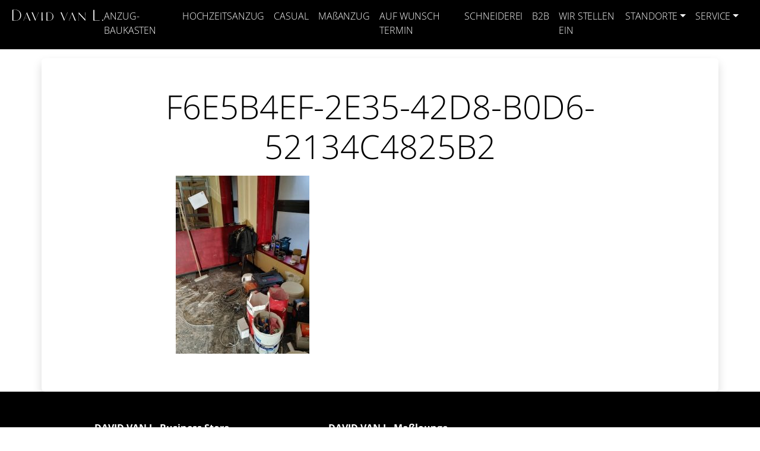

--- FILE ---
content_type: text/html; charset=UTF-8
request_url: https://davidvanl.de/2021/01/12/update-masslounge-12-01-2021/f6e5b4ef-2e35-42d8-b0d6-52134c4825b2/
body_size: 13985
content:
<!doctype html>
<html lang="de">

<head>

	<meta charset="UTF-8">
	<meta name="viewport" content="width=device-width, initial-scale=1">

	<!-- wp_head -->
	<meta name='robots' content='index, follow, max-image-preview:large, max-snippet:-1, max-video-preview:-1' />

	<!-- This site is optimized with the Yoast SEO plugin v26.7 - https://yoast.com/wordpress/plugins/seo/ -->
	<title>F6E5B4EF-2E35-42D8-B0D6-52134C4825B2 - DAVID VAN L. DER SITZT. ®</title>
	<link rel="canonical" href="https://davidvanl.de/2021/01/12/update-masslounge-12-01-2021/f6e5b4ef-2e35-42d8-b0d6-52134c4825b2/" />
	<meta property="og:locale" content="de_DE" />
	<meta property="og:type" content="article" />
	<meta property="og:title" content="F6E5B4EF-2E35-42D8-B0D6-52134C4825B2 - DAVID VAN L. DER SITZT. ®" />
	<meta property="og:description" content="...Weiterlesen..." />
	<meta property="og:url" content="https://davidvanl.de/2021/01/12/update-masslounge-12-01-2021/f6e5b4ef-2e35-42d8-b0d6-52134c4825b2/" />
	<meta property="og:site_name" content="DAVID VAN L. DER SITZT. ®" />
	<meta property="article:publisher" content="https://de-de.facebook.com/davidvanl.store/" />
	<meta property="og:image" content="https://davidvanl.de/2021/01/12/update-masslounge-12-01-2021/f6e5b4ef-2e35-42d8-b0d6-52134c4825b2" />
	<meta property="og:image:width" content="480" />
	<meta property="og:image:height" content="640" />
	<meta property="og:image:type" content="image/jpeg" />
	<meta name="twitter:card" content="summary_large_image" />
	<script type="application/ld+json" class="yoast-schema-graph">{"@context":"https://schema.org","@graph":[{"@type":"WebPage","@id":"https://davidvanl.de/2021/01/12/update-masslounge-12-01-2021/f6e5b4ef-2e35-42d8-b0d6-52134c4825b2/","url":"https://davidvanl.de/2021/01/12/update-masslounge-12-01-2021/f6e5b4ef-2e35-42d8-b0d6-52134c4825b2/","name":"F6E5B4EF-2E35-42D8-B0D6-52134C4825B2 - DAVID VAN L. DER SITZT. ®","isPartOf":{"@id":"https://davidvanl.de/#website"},"primaryImageOfPage":{"@id":"https://davidvanl.de/2021/01/12/update-masslounge-12-01-2021/f6e5b4ef-2e35-42d8-b0d6-52134c4825b2/#primaryimage"},"image":{"@id":"https://davidvanl.de/2021/01/12/update-masslounge-12-01-2021/f6e5b4ef-2e35-42d8-b0d6-52134c4825b2/#primaryimage"},"thumbnailUrl":"https://davidvanl.de/wp-content/uploads/2021/01/F6E5B4EF-2E35-42D8-B0D6-52134C4825B2-rotated.jpeg","datePublished":"2021-01-12T11:52:51+00:00","breadcrumb":{"@id":"https://davidvanl.de/2021/01/12/update-masslounge-12-01-2021/f6e5b4ef-2e35-42d8-b0d6-52134c4825b2/#breadcrumb"},"inLanguage":"de","potentialAction":[{"@type":"ReadAction","target":["https://davidvanl.de/2021/01/12/update-masslounge-12-01-2021/f6e5b4ef-2e35-42d8-b0d6-52134c4825b2/"]}]},{"@type":"ImageObject","inLanguage":"de","@id":"https://davidvanl.de/2021/01/12/update-masslounge-12-01-2021/f6e5b4ef-2e35-42d8-b0d6-52134c4825b2/#primaryimage","url":"https://davidvanl.de/wp-content/uploads/2021/01/F6E5B4EF-2E35-42D8-B0D6-52134C4825B2-rotated.jpeg","contentUrl":"https://davidvanl.de/wp-content/uploads/2021/01/F6E5B4EF-2E35-42D8-B0D6-52134C4825B2-rotated.jpeg","width":480,"height":640},{"@type":"BreadcrumbList","@id":"https://davidvanl.de/2021/01/12/update-masslounge-12-01-2021/f6e5b4ef-2e35-42d8-b0d6-52134c4825b2/#breadcrumb","itemListElement":[{"@type":"ListItem","position":1,"name":"Home","item":"https://davidvanl.de/"},{"@type":"ListItem","position":2,"name":"Update Maßlounge 12.01.2021","item":"https://davidvanl.de/2021/01/12/update-masslounge-12-01-2021/"},{"@type":"ListItem","position":3,"name":"F6E5B4EF-2E35-42D8-B0D6-52134C4825B2"}]},{"@type":"WebSite","@id":"https://davidvanl.de/#website","url":"https://davidvanl.de/","name":"DAVID VAN L. Das sitzt!","description":"","publisher":{"@id":"https://davidvanl.de/#organization"},"potentialAction":[{"@type":"SearchAction","target":{"@type":"EntryPoint","urlTemplate":"https://davidvanl.de/?s={search_term_string}"},"query-input":{"@type":"PropertyValueSpecification","valueRequired":true,"valueName":"search_term_string"}}],"inLanguage":"de"},{"@type":"Organization","@id":"https://davidvanl.de/#organization","name":"DAVID VAN L. GmbH","url":"https://davidvanl.de/","logo":{"@type":"ImageObject","inLanguage":"de","@id":"https://davidvanl.de/#/schema/logo/image/","url":"https://davidvanl.de/wp-content/uploads/2020/10/DavidvanL.png","contentUrl":"https://davidvanl.de/wp-content/uploads/2020/10/DavidvanL.png","width":945,"height":706,"caption":"DAVID VAN L. GmbH"},"image":{"@id":"https://davidvanl.de/#/schema/logo/image/"},"sameAs":["https://de-de.facebook.com/davidvanl.store/","http://youtube.com/c/DavidvanLGmbHLeipzig"]}]}</script>
	<!-- / Yoast SEO plugin. -->


<style id='wp-img-auto-sizes-contain-inline-css'>
img:is([sizes=auto i],[sizes^="auto," i]){contain-intrinsic-size:3000px 1500px}
/*# sourceURL=wp-img-auto-sizes-contain-inline-css */
</style>
<style id='cf-frontend-style-inline-css'>
@font-face {
	font-family: 'Open Sans';
	font-style: normal;
	font-weight: 400;
	src: url('https://davidvanl.de/wp-content/uploads/2025/11/OpenSans-VariableFont_wdthwght.ttf') format('truetype');
}
@font-face {
	font-family: 'Open Sans';
	font-style: normal;
	font-weight: 400;
	src: url('https://davidvanl.de/wp-content/uploads/2025/11/OpenSans-Italic-VariableFont_wdthwght.ttf') format('truetype');
}
/*# sourceURL=cf-frontend-style-inline-css */
</style>
<style id='wp-block-library-inline-css'>
:root{--wp-block-synced-color:#7a00df;--wp-block-synced-color--rgb:122,0,223;--wp-bound-block-color:var(--wp-block-synced-color);--wp-editor-canvas-background:#ddd;--wp-admin-theme-color:#007cba;--wp-admin-theme-color--rgb:0,124,186;--wp-admin-theme-color-darker-10:#006ba1;--wp-admin-theme-color-darker-10--rgb:0,107,160.5;--wp-admin-theme-color-darker-20:#005a87;--wp-admin-theme-color-darker-20--rgb:0,90,135;--wp-admin-border-width-focus:2px}@media (min-resolution:192dpi){:root{--wp-admin-border-width-focus:1.5px}}.wp-element-button{cursor:pointer}:root .has-very-light-gray-background-color{background-color:#eee}:root .has-very-dark-gray-background-color{background-color:#313131}:root .has-very-light-gray-color{color:#eee}:root .has-very-dark-gray-color{color:#313131}:root .has-vivid-green-cyan-to-vivid-cyan-blue-gradient-background{background:linear-gradient(135deg,#00d084,#0693e3)}:root .has-purple-crush-gradient-background{background:linear-gradient(135deg,#34e2e4,#4721fb 50%,#ab1dfe)}:root .has-hazy-dawn-gradient-background{background:linear-gradient(135deg,#faaca8,#dad0ec)}:root .has-subdued-olive-gradient-background{background:linear-gradient(135deg,#fafae1,#67a671)}:root .has-atomic-cream-gradient-background{background:linear-gradient(135deg,#fdd79a,#004a59)}:root .has-nightshade-gradient-background{background:linear-gradient(135deg,#330968,#31cdcf)}:root .has-midnight-gradient-background{background:linear-gradient(135deg,#020381,#2874fc)}:root{--wp--preset--font-size--normal:16px;--wp--preset--font-size--huge:42px}.has-regular-font-size{font-size:1em}.has-larger-font-size{font-size:2.625em}.has-normal-font-size{font-size:var(--wp--preset--font-size--normal)}.has-huge-font-size{font-size:var(--wp--preset--font-size--huge)}.has-text-align-center{text-align:center}.has-text-align-left{text-align:left}.has-text-align-right{text-align:right}.has-fit-text{white-space:nowrap!important}#end-resizable-editor-section{display:none}.aligncenter{clear:both}.items-justified-left{justify-content:flex-start}.items-justified-center{justify-content:center}.items-justified-right{justify-content:flex-end}.items-justified-space-between{justify-content:space-between}.screen-reader-text{border:0;clip-path:inset(50%);height:1px;margin:-1px;overflow:hidden;padding:0;position:absolute;width:1px;word-wrap:normal!important}.screen-reader-text:focus{background-color:#ddd;clip-path:none;color:#444;display:block;font-size:1em;height:auto;left:5px;line-height:normal;padding:15px 23px 14px;text-decoration:none;top:5px;width:auto;z-index:100000}html :where(.has-border-color){border-style:solid}html :where([style*=border-top-color]){border-top-style:solid}html :where([style*=border-right-color]){border-right-style:solid}html :where([style*=border-bottom-color]){border-bottom-style:solid}html :where([style*=border-left-color]){border-left-style:solid}html :where([style*=border-width]){border-style:solid}html :where([style*=border-top-width]){border-top-style:solid}html :where([style*=border-right-width]){border-right-style:solid}html :where([style*=border-bottom-width]){border-bottom-style:solid}html :where([style*=border-left-width]){border-left-style:solid}html :where(img[class*=wp-image-]){height:auto;max-width:100%}:where(figure){margin:0 0 1em}html :where(.is-position-sticky){--wp-admin--admin-bar--position-offset:var(--wp-admin--admin-bar--height,0px)}@media screen and (max-width:600px){html :where(.is-position-sticky){--wp-admin--admin-bar--position-offset:0px}}

/*# sourceURL=wp-block-library-inline-css */
</style><style id='global-styles-inline-css'>
:root{--wp--preset--aspect-ratio--square: 1;--wp--preset--aspect-ratio--4-3: 4/3;--wp--preset--aspect-ratio--3-4: 3/4;--wp--preset--aspect-ratio--3-2: 3/2;--wp--preset--aspect-ratio--2-3: 2/3;--wp--preset--aspect-ratio--16-9: 16/9;--wp--preset--aspect-ratio--9-16: 9/16;--wp--preset--color--black: #000000;--wp--preset--color--cyan-bluish-gray: #abb8c3;--wp--preset--color--white: #ffffff;--wp--preset--color--pale-pink: #f78da7;--wp--preset--color--vivid-red: #cf2e2e;--wp--preset--color--luminous-vivid-orange: #ff6900;--wp--preset--color--luminous-vivid-amber: #fcb900;--wp--preset--color--light-green-cyan: #7bdcb5;--wp--preset--color--vivid-green-cyan: #00d084;--wp--preset--color--pale-cyan-blue: #8ed1fc;--wp--preset--color--vivid-cyan-blue: #0693e3;--wp--preset--color--vivid-purple: #9b51e0;--wp--preset--gradient--vivid-cyan-blue-to-vivid-purple: linear-gradient(135deg,rgb(6,147,227) 0%,rgb(155,81,224) 100%);--wp--preset--gradient--light-green-cyan-to-vivid-green-cyan: linear-gradient(135deg,rgb(122,220,180) 0%,rgb(0,208,130) 100%);--wp--preset--gradient--luminous-vivid-amber-to-luminous-vivid-orange: linear-gradient(135deg,rgb(252,185,0) 0%,rgb(255,105,0) 100%);--wp--preset--gradient--luminous-vivid-orange-to-vivid-red: linear-gradient(135deg,rgb(255,105,0) 0%,rgb(207,46,46) 100%);--wp--preset--gradient--very-light-gray-to-cyan-bluish-gray: linear-gradient(135deg,rgb(238,238,238) 0%,rgb(169,184,195) 100%);--wp--preset--gradient--cool-to-warm-spectrum: linear-gradient(135deg,rgb(74,234,220) 0%,rgb(151,120,209) 20%,rgb(207,42,186) 40%,rgb(238,44,130) 60%,rgb(251,105,98) 80%,rgb(254,248,76) 100%);--wp--preset--gradient--blush-light-purple: linear-gradient(135deg,rgb(255,206,236) 0%,rgb(152,150,240) 100%);--wp--preset--gradient--blush-bordeaux: linear-gradient(135deg,rgb(254,205,165) 0%,rgb(254,45,45) 50%,rgb(107,0,62) 100%);--wp--preset--gradient--luminous-dusk: linear-gradient(135deg,rgb(255,203,112) 0%,rgb(199,81,192) 50%,rgb(65,88,208) 100%);--wp--preset--gradient--pale-ocean: linear-gradient(135deg,rgb(255,245,203) 0%,rgb(182,227,212) 50%,rgb(51,167,181) 100%);--wp--preset--gradient--electric-grass: linear-gradient(135deg,rgb(202,248,128) 0%,rgb(113,206,126) 100%);--wp--preset--gradient--midnight: linear-gradient(135deg,rgb(2,3,129) 0%,rgb(40,116,252) 100%);--wp--preset--font-size--small: 13px;--wp--preset--font-size--medium: 20px;--wp--preset--font-size--large: 36px;--wp--preset--font-size--x-large: 42px;--wp--preset--spacing--20: 0.44rem;--wp--preset--spacing--30: 0.67rem;--wp--preset--spacing--40: 1rem;--wp--preset--spacing--50: 1.5rem;--wp--preset--spacing--60: 2.25rem;--wp--preset--spacing--70: 3.38rem;--wp--preset--spacing--80: 5.06rem;--wp--preset--shadow--natural: 6px 6px 9px rgba(0, 0, 0, 0.2);--wp--preset--shadow--deep: 12px 12px 50px rgba(0, 0, 0, 0.4);--wp--preset--shadow--sharp: 6px 6px 0px rgba(0, 0, 0, 0.2);--wp--preset--shadow--outlined: 6px 6px 0px -3px rgb(255, 255, 255), 6px 6px rgb(0, 0, 0);--wp--preset--shadow--crisp: 6px 6px 0px rgb(0, 0, 0);}:where(.is-layout-flex){gap: 0.5em;}:where(.is-layout-grid){gap: 0.5em;}body .is-layout-flex{display: flex;}.is-layout-flex{flex-wrap: wrap;align-items: center;}.is-layout-flex > :is(*, div){margin: 0;}body .is-layout-grid{display: grid;}.is-layout-grid > :is(*, div){margin: 0;}:where(.wp-block-columns.is-layout-flex){gap: 2em;}:where(.wp-block-columns.is-layout-grid){gap: 2em;}:where(.wp-block-post-template.is-layout-flex){gap: 1.25em;}:where(.wp-block-post-template.is-layout-grid){gap: 1.25em;}.has-black-color{color: var(--wp--preset--color--black) !important;}.has-cyan-bluish-gray-color{color: var(--wp--preset--color--cyan-bluish-gray) !important;}.has-white-color{color: var(--wp--preset--color--white) !important;}.has-pale-pink-color{color: var(--wp--preset--color--pale-pink) !important;}.has-vivid-red-color{color: var(--wp--preset--color--vivid-red) !important;}.has-luminous-vivid-orange-color{color: var(--wp--preset--color--luminous-vivid-orange) !important;}.has-luminous-vivid-amber-color{color: var(--wp--preset--color--luminous-vivid-amber) !important;}.has-light-green-cyan-color{color: var(--wp--preset--color--light-green-cyan) !important;}.has-vivid-green-cyan-color{color: var(--wp--preset--color--vivid-green-cyan) !important;}.has-pale-cyan-blue-color{color: var(--wp--preset--color--pale-cyan-blue) !important;}.has-vivid-cyan-blue-color{color: var(--wp--preset--color--vivid-cyan-blue) !important;}.has-vivid-purple-color{color: var(--wp--preset--color--vivid-purple) !important;}.has-black-background-color{background-color: var(--wp--preset--color--black) !important;}.has-cyan-bluish-gray-background-color{background-color: var(--wp--preset--color--cyan-bluish-gray) !important;}.has-white-background-color{background-color: var(--wp--preset--color--white) !important;}.has-pale-pink-background-color{background-color: var(--wp--preset--color--pale-pink) !important;}.has-vivid-red-background-color{background-color: var(--wp--preset--color--vivid-red) !important;}.has-luminous-vivid-orange-background-color{background-color: var(--wp--preset--color--luminous-vivid-orange) !important;}.has-luminous-vivid-amber-background-color{background-color: var(--wp--preset--color--luminous-vivid-amber) !important;}.has-light-green-cyan-background-color{background-color: var(--wp--preset--color--light-green-cyan) !important;}.has-vivid-green-cyan-background-color{background-color: var(--wp--preset--color--vivid-green-cyan) !important;}.has-pale-cyan-blue-background-color{background-color: var(--wp--preset--color--pale-cyan-blue) !important;}.has-vivid-cyan-blue-background-color{background-color: var(--wp--preset--color--vivid-cyan-blue) !important;}.has-vivid-purple-background-color{background-color: var(--wp--preset--color--vivid-purple) !important;}.has-black-border-color{border-color: var(--wp--preset--color--black) !important;}.has-cyan-bluish-gray-border-color{border-color: var(--wp--preset--color--cyan-bluish-gray) !important;}.has-white-border-color{border-color: var(--wp--preset--color--white) !important;}.has-pale-pink-border-color{border-color: var(--wp--preset--color--pale-pink) !important;}.has-vivid-red-border-color{border-color: var(--wp--preset--color--vivid-red) !important;}.has-luminous-vivid-orange-border-color{border-color: var(--wp--preset--color--luminous-vivid-orange) !important;}.has-luminous-vivid-amber-border-color{border-color: var(--wp--preset--color--luminous-vivid-amber) !important;}.has-light-green-cyan-border-color{border-color: var(--wp--preset--color--light-green-cyan) !important;}.has-vivid-green-cyan-border-color{border-color: var(--wp--preset--color--vivid-green-cyan) !important;}.has-pale-cyan-blue-border-color{border-color: var(--wp--preset--color--pale-cyan-blue) !important;}.has-vivid-cyan-blue-border-color{border-color: var(--wp--preset--color--vivid-cyan-blue) !important;}.has-vivid-purple-border-color{border-color: var(--wp--preset--color--vivid-purple) !important;}.has-vivid-cyan-blue-to-vivid-purple-gradient-background{background: var(--wp--preset--gradient--vivid-cyan-blue-to-vivid-purple) !important;}.has-light-green-cyan-to-vivid-green-cyan-gradient-background{background: var(--wp--preset--gradient--light-green-cyan-to-vivid-green-cyan) !important;}.has-luminous-vivid-amber-to-luminous-vivid-orange-gradient-background{background: var(--wp--preset--gradient--luminous-vivid-amber-to-luminous-vivid-orange) !important;}.has-luminous-vivid-orange-to-vivid-red-gradient-background{background: var(--wp--preset--gradient--luminous-vivid-orange-to-vivid-red) !important;}.has-very-light-gray-to-cyan-bluish-gray-gradient-background{background: var(--wp--preset--gradient--very-light-gray-to-cyan-bluish-gray) !important;}.has-cool-to-warm-spectrum-gradient-background{background: var(--wp--preset--gradient--cool-to-warm-spectrum) !important;}.has-blush-light-purple-gradient-background{background: var(--wp--preset--gradient--blush-light-purple) !important;}.has-blush-bordeaux-gradient-background{background: var(--wp--preset--gradient--blush-bordeaux) !important;}.has-luminous-dusk-gradient-background{background: var(--wp--preset--gradient--luminous-dusk) !important;}.has-pale-ocean-gradient-background{background: var(--wp--preset--gradient--pale-ocean) !important;}.has-electric-grass-gradient-background{background: var(--wp--preset--gradient--electric-grass) !important;}.has-midnight-gradient-background{background: var(--wp--preset--gradient--midnight) !important;}.has-small-font-size{font-size: var(--wp--preset--font-size--small) !important;}.has-medium-font-size{font-size: var(--wp--preset--font-size--medium) !important;}.has-large-font-size{font-size: var(--wp--preset--font-size--large) !important;}.has-x-large-font-size{font-size: var(--wp--preset--font-size--x-large) !important;}
/*# sourceURL=global-styles-inline-css */
</style>

<style id='classic-theme-styles-inline-css'>
/*! This file is auto-generated */
.wp-block-button__link{color:#fff;background-color:#32373c;border-radius:9999px;box-shadow:none;text-decoration:none;padding:calc(.667em + 2px) calc(1.333em + 2px);font-size:1.125em}.wp-block-file__button{background:#32373c;color:#fff;text-decoration:none}
/*# sourceURL=/wp-includes/css/classic-themes.min.css */
</style>
<link rel='stylesheet' id='contact-form-7-css' href='https://davidvanl.de/wp-content/plugins/contact-form-7/includes/css/styles.css?ver=6.1.4' media='all' />
<link rel='stylesheet' id='bookly-ladda.min.css-css' href='https://davidvanl.de/wp-content/plugins/bookly-responsive-appointment-booking-tool/frontend/resources/css/ladda.min.css?ver=26.3' media='all' />
<link rel='stylesheet' id='bookly-tailwind.css-css' href='https://davidvanl.de/wp-content/plugins/bookly-responsive-appointment-booking-tool/backend/resources/tailwind/tailwind.css?ver=26.3' media='all' />
<link rel='stylesheet' id='bookly-modern-booking-form-calendar.css-css' href='https://davidvanl.de/wp-content/plugins/bookly-responsive-appointment-booking-tool/frontend/resources/css/modern-booking-form-calendar.css?ver=26.3' media='all' />
<link rel='stylesheet' id='bookly-bootstrap-icons.min.css-css' href='https://davidvanl.de/wp-content/plugins/bookly-responsive-appointment-booking-tool/frontend/resources/css/bootstrap-icons.min.css?ver=26.3' media='all' />
<link rel='stylesheet' id='bookly-bookly-main.css-css' href='https://davidvanl.de/wp-content/plugins/bookly-responsive-appointment-booking-tool/frontend/resources/css/bookly-main.css?ver=26.3' media='all' />
<link rel='stylesheet' id='bookly-bootstrap.min.css-css' href='https://davidvanl.de/wp-content/plugins/bookly-responsive-appointment-booking-tool/backend/resources/bootstrap/css/bootstrap.min.css?ver=26.3' media='all' />
<link rel='stylesheet' id='bookly-customer-profile.css-css' href='https://davidvanl.de/wp-content/plugins/bookly-addon-pro/frontend/modules/customer_profile/resources/css/customer-profile.css?ver=9.5' media='all' />
<link rel='stylesheet' id='picostrap-styles-css' href='https://davidvanl.de/wp-content/themes/picostrap5/css-output/bundle.css?ver=584' media='all' />
<script src="https://davidvanl.de/wp-includes/js/jquery/jquery.min.js?ver=3.7.1" id="jquery-core-js"></script>
<script src="https://davidvanl.de/wp-includes/js/jquery/jquery-migrate.min.js?ver=3.4.1" id="jquery-migrate-js"></script>
<script src="https://davidvanl.de/wp-content/plugins/bookly-responsive-appointment-booking-tool/frontend/resources/js/spin.min.js?ver=26.3" id="bookly-spin.min.js-js"></script>
<script id="bookly-globals-js-extra">
var BooklyL10nGlobal = {"csrf_token":"9945fa29fb","ajax_url_backend":"https://davidvanl.de/wp-admin/admin-ajax.php","ajax_url_frontend":"https://davidvanl.de/wp-admin/admin-ajax.php","mjsTimeFormat":"HH:mm","datePicker":{"format":"DD/MM/YYYY","monthNames":["Januar","Februar","M\u00e4rz","April","Mai","Juni","Juli","August","September","Oktober","November","Dezember"],"daysOfWeek":["So.","Mo.","Di.","Mi.","Do.","Fr.","Sa."],"firstDay":1,"monthNamesShort":["Jan.","Feb.","M\u00e4rz","Apr.","Mai","Juni","Juli","Aug.","Sep.","Okt.","Nov.","Dez."],"dayNames":["Sonntag","Montag","Dienstag","Mittwoch","Donnerstag","Freitag","Samstag"],"dayNamesShort":["So.","Mo.","Di.","Mi.","Do.","Fr.","Sa."],"meridiem":{"am":"a.m.","pm":"p.m.","AM":"a.m.","PM":"p.m."}},"dateRange":{"format":"DD/MM/YYYY","applyLabel":"Anwenden","cancelLabel":"Stornieren","fromLabel":"von","toLabel":"bis","customRangeLabel":"Benutzerdefinierter Bereich","tomorrow":"Morgen","today":"Heute","anyTime":"Jederzeit","yesterday":"Gestern","last_7":"Letzten 7 Tage","last_30":"Letzten 30 Tage","next_7":"N\u00e4chste 7 Tage","next_30":"N\u00e4chste 30 Tage","thisMonth":"Dieser Monat","nextMonth":"N\u00e4chster Monat","lastMonth":"Letzter Monat","firstDay":1},"l10n":{"apply":"Anwenden","cancel":"Stornieren","areYouSure":"Sind Sie sicher?"},"addons":["pro","advanced-google-calendar"],"cloud_products":[],"data":{}};
//# sourceURL=bookly-globals-js-extra
</script>
<script src="https://davidvanl.de/wp-content/plugins/bookly-responsive-appointment-booking-tool/frontend/resources/js/ladda.min.js?ver=26.3" id="bookly-ladda.min.js-js"></script>
<script src="https://davidvanl.de/wp-content/plugins/bookly-responsive-appointment-booking-tool/backend/resources/js/moment.min.js?ver=26.3" id="bookly-moment.min.js-js"></script>
<script src="https://davidvanl.de/wp-content/plugins/bookly-responsive-appointment-booking-tool/frontend/resources/js/hammer.min.js?ver=26.3" id="bookly-hammer.min.js-js"></script>
<script src="https://davidvanl.de/wp-content/plugins/bookly-responsive-appointment-booking-tool/frontend/resources/js/jquery.hammer.min.js?ver=26.3" id="bookly-jquery.hammer.min.js-js"></script>
<script src="https://davidvanl.de/wp-content/plugins/bookly-responsive-appointment-booking-tool/frontend/resources/js/qrcode.js?ver=26.3" id="bookly-qrcode.js-js"></script>
<script id="bookly-bookly.min.js-js-extra">
var BooklyL10n = {"ajaxurl":"https://davidvanl.de/wp-admin/admin-ajax.php","csrf_token":"9945fa29fb","months":["Januar","Februar","M\u00e4rz","April","Mai","Juni","Juli","August","September","Oktober","November","Dezember"],"days":["Sonntag","Montag","Dienstag","Mittwoch","Donnerstag","Freitag","Samstag"],"daysShort":["So.","Mo.","Di.","Mi.","Do.","Fr.","Sa."],"monthsShort":["Jan.","Feb.","M\u00e4rz","Apr.","Mai","Juni","Juli","Aug.","Sep.","Okt.","Nov.","Dez."],"show_more":"Mehr anzeigen","sessionHasExpired":"Ihre Sitzung ist abgelaufen. Bitte dr\u00fccken Sie \"Ok\", um die Seite zu aktualisieren."};
//# sourceURL=bookly-bookly.min.js-js-extra
</script>
<script src="https://davidvanl.de/wp-content/plugins/bookly-responsive-appointment-booking-tool/frontend/resources/js/bookly.min.js?ver=26.3" id="bookly-bookly.min.js-js"></script>
<script id="bookly-customer-profile.js-js-extra">
var BooklyCustomerProfileL10n = {"csrf_token":"9945fa29fb","show_more":"Mehr anzeigen"};
//# sourceURL=bookly-customer-profile.js-js-extra
</script>
<script src="https://davidvanl.de/wp-content/plugins/bookly-addon-pro/frontend/modules/customer_profile/resources/js/customer-profile.js?ver=9.5" id="bookly-customer-profile.js-js"></script>
<style>:root { --button-sidewide: block; }</style><link rel="llms-sitemap" href="https://davidvanl.de/llms.txt" />
  
<meta name="Keywords" content="Anzug, Leipzig, Hochzeitsanzug, Maßanzug, Herrenausstatter, David van L, Hochzeit , Business, Store, Maßkonfektion, Schneider, Maßschneider"/>
<meta name="viewport" content=" initial-scale=1"/> <link rel="icon" href="https://davidvanl.de/wp-content/uploads/2023/08/cropped-crown-32x32.png" sizes="32x32" />
<link rel="icon" href="https://davidvanl.de/wp-content/uploads/2023/08/cropped-crown-192x192.png" sizes="192x192" />
<link rel="apple-touch-icon" href="https://davidvanl.de/wp-content/uploads/2023/08/cropped-crown-180x180.png" />
<meta name="msapplication-TileImage" content="https://davidvanl.de/wp-content/uploads/2023/08/cropped-crown-270x270.png" />
		<style id="wp-custom-css">
			.teaser-text {
max-width: 321px;
margin: auto;
font-size: 1.4rem;
text-align: justify;
font-family: 'Open Sans', 'helvetica', sans-serif;
hyphens: auto;
-webkit-hyphens: auto;
margin-top: 3rem;

font-weight: 200;
}


#lc-footer .btn {
max-width: 500px !important
}

.post-meta,
.entry-categories {
display: none;
}

.pswp_button {
filter: invert(1);
}

#lc-header a {
color: #fff
}

.modelname {
z-index: 1;
padding-left: 1rem;
transform: translatey(-33px);
font-size: clamp(0.6rem, 1vw, 0.8rem);
}



html,
body {
overflow-x: clip;
font-style: normal;
}

.is-logo-image {
max-width: 155px;
margin-bottom: -10px;
}

.navbar-nav {
margin-left: auto;
}

.navbar-nav a {
color: #fff
}


.navbar-nav a:hover {
color: #eee
}



.logo {
max-width: 270px;
}

.navbar-nav li {
margin-right: 1rem;
}




#lc-header {
margin-bottom: 50px;
font-weight: 200;
font-size: 1rem;
letter-spacing: -0.1px;
}



.text-justify {
text-align: justify;
hyphens: auto;
}

button {
background: transparent;
border: none;
cursor: pointer;
outline: none;
}

.lc-header ul {
list-style: none;
}

.dropdown-item {
background: #000;

}

.dropdown-item:hover {
background: transparent;
color: #eee;
}

.dropdown-menu {
background: #000;
}

@media (max-width:1199px) {
.dropdown-menu.show {
display: block;
position: relative !important;
transform: none !important;
}
}

a {
text-decoration: none;
color: inherit;
}

body {
position: relative;
color: #000;
}

/* MAIN RULES. for Menu–––––––––––––––––––––––––––––––––––––––––––––––––– */

.trigger-menu-wrapper {
position: fixed;
top: 0;
left: 0;
right: 0;
display: flex;
justify-content: flex-end;
padding: 7px 20px 12px 20px;
z-index: 2;
background: #000;
transition: transform 0.2s;
color: #fff;
max-width: 100vw;
}

.page-header .trigger-menu {
display: flex;
align-items: center;
font-size: 1.2rem;
font-weight: 100;
color: #fff;
letter-spacing: 0.2em;
}

.page-header .trigger-menu svg {
fill: #fff;
margin-right: 8px;
transition: transform 0.2s;
}

.page-header .menu {
position: fixed;
top: 0;
left: 0;
right: 0;
bottom: 0;
display: none;
text-align: center;
padding: 15vh 0 5vh;
overflow: auto;
z-index: 1;
background: #000;
}

.page-header .menu a {
font-size: clamp(1.2rem, 3vw, 1.4rem);
text-align: left;
padding: 0.5rem 1rem;
font-weight: 100;
}

.page-header .sub-menu a {
font-size: 1rem;
}

.lottie-wrapper {
position: fixed;
bottom: 50px;
right: 25px;
z-index: 1;
padding: 5px;
border-radius: 5px;
}

.page-main section {
position: relative;
background-repeat: no-repeat;
background-position: center;
background-size: cover;
height: 100vh;
}

.page-main section::before {
content: "";
position: absolute;
top: 0;
left: 0;
right: 0;
bottom: 0;
background: rgba(0, 0, 0, 0.25);
}

/* BODY CLASSES For individual Menu–––––––––––––––––––––––––––––––––––––––––––––––––– */

.menu-open {
overflow: hidden;
}

.menu-open .trigger-menu-wrapper {
background: #000;

}

.menu-open .page-header .menu {
display: block;
}

.menu-open .page-header svg {
transform: rotate(135deg);
}

.menu-open-with-lottie .page-header .menu {
padding: 5vh 0;
}

.scroll-down .trigger-menu-wrapper {
transform: translate3d(0, -100%, 0);
}

.scroll-down .lottie-wrapper {
background: #000;
}

.scroll-up .trigger-menu-wrapper {
transform: none;
}

.scroll-up:not(.menu-open) .trigger-menu-wrapper {
background: #000;
box-shadow: 0 0 10px rgba(0, 0, 0, 0.35);
}




/*Video on Scroll  */

.scroll-spacer {
align-items: center;
background-color: #1a1a1a;
border-radius: 30px;
display: flex;
justify-content: center;
height: 75vh;
margin: 1em auto;
width: 90%;
}

video {
display: block;
height: auto;
margin: auto;
position: relative;
width: 100%;
max-width: 100vw;
}

.video-wrap {
margin: 0 auto;
position: relative;
width: 100%;
max-width: 100vw;
}


/*END Video on Scroll*/



#button_sidewide {
display: var(--button-sidewide);
position: fixed;
right: 30px;
bottom: -150px;
background-color: #000;
color: #fff;
padding: 10px 5vw;
border-radius: 25px;
animation: buttonup 50s ease-in-out;
animation-iteration-count: 1;
}


@keyframes buttonup {

0% {
bottom: -150px;
}

25% {
bottom: -150px;
}

26% {
bottom: 20px;
}

50% {
bottom: 20px;
}

61% {
bottom: 20px;
}

100% {
bottom: -150px;
}

}


.bookly-back-step {
background: #fff !important;
color: #666 !important;
border: 1px solid #666 !important;
}

/* Open Sans Variable Font – Regular to Bold (Normal) */
@font-face {
  font-family: 'Open Sans';
  font-style: normal;
  font-weight: 200 700;
  font-display: swap;
  src: url('https://davidvanl.de/wp-content/uploads/2025/11/OpenSans-VariableFont_wdthwght.ttf') format('truetype');
}

/* Open Sans Variable Font – Regular to Bold (Italic) */
@font-face {
  font-family: 'Open Sans';
  font-style: italic;
  font-weight: 200 700;
  font-display: swap;
  src: url('https://davidvanl.de/wp-content/uploads/2025/11/OpenSans-Italic-VariableFont_wdthwght.ttf') format('truetype');
}		</style>
			<!-- /wp_head -->
</head>

<body class="attachment wp-singular attachment-template-default single single-attachment postid-7476 attachmentid-7476 attachment-jpeg wp-embed-responsive wp-theme-picostrap5 lc-custom-header lc-custom-footer scroll-position-at-top">
	
	


<header id='lc-header'>
<style>

.drop-down-button{cursor:"pointer"}


</style>


<header class="page-header">

	<nav>
		<div class="trigger-menu-wrapper">
			<div class="me-auto">

				<a href="https://davidvanl.de/" title="David van L.   DAS SITZT." rel="home">
					<img class="header-image is-logo-image" alt="David van L.   DAS SITZT." src="https://davidvanl.de/wp-content/uploads/2019/05/David_van_L._Schriftzug_schwarz-auf-weiss.svg" title="David van L.   DAS SITZT." width="155" height="20">
				</a>


			</div>



			<button class="trigger-menu d-xl-none" aria-label="Menü-Schaltfläche">
				<svg width="12" height="12" viewBox="0 0 24 24">
					<path d="M24 10h-10v-10h-4v10h-10v4h10v10h4v-10h10z"></path>
				</svg>
				<span>Menü</span>
			</button>

			<div class="d-xl-block d-none">
				 <!--  lc_nav_menu --> <ul id="menu-1-2" class="navbar-nav d-flex flex-row"><li  class="menu-item menu-item-type-custom menu-item-object-custom nav-item nav-item-670"><a href="https://davidvanl.de/anzug-baukasten" class="nav-link ">ANZUG-BAUKASTEN</a></li>
<li  class="menu-item menu-item-type-custom menu-item-object-custom nav-item nav-item-674"><a href="https://davidvanl.de/hochzeit" class="nav-link ">HOCHZEITSANZUG</a></li>
<li  class="menu-item menu-item-type-post_type menu-item-object-page nav-item nav-item-2835"><a href="https://davidvanl.de/casual/" class="nav-link ">CASUAL</a></li>
<li  class="menu-item menu-item-type-custom menu-item-object-custom nav-item nav-item-8210"><a href="https://davidvanl.de/massanzug/" class="nav-link ">MAßANZUG</a></li>
<li  class="menu-item menu-item-type-post_type menu-item-object-page nav-item nav-item-7927"><a href="https://davidvanl.de/buchungstool/" class="nav-link ">AUF WUNSCH TERMIN</a></li>
<li  class="menu-item menu-item-type-custom menu-item-object-custom nav-item nav-item-7110"><a href="https://davidvanl.de/schneiderei/" class="nav-link ">SCHNEIDEREI</a></li>
<li  class="menu-item menu-item-type-post_type menu-item-object-page nav-item nav-item-9766"><a href="https://davidvanl.de/b2b-2/" class="nav-link ">B2B</a></li>
<li  class="menu-item menu-item-type-post_type menu-item-object-page nav-item nav-item-10095"><a href="https://davidvanl.de/wir-stellen-ein/" class="nav-link ">WIR STELLEN EIN</a></li>
<li  class="drop-down-button menu-item menu-item-type-custom menu-item-object-custom menu-item-has-children dropdown nav-item nav-item-9797"><a href="#ort-und-zeit" class="nav-link  dropdown-toggle" data-bs-toggle="dropdown" data-bs-auto-close="outside" aria-haspopup="true" aria-expanded="false">STANDORTE</a>
<ul class="dropdown-menu  depth_0">
	<li  class="menu-item menu-item-type-custom menu-item-object-custom nav-item nav-item-9795"><a href="https://davidvanl.de/massanzug/" class="dropdown-item ">DAVID VAN L. Maßlounge</a></li>
	<li  class="menu-item menu-item-type-custom menu-item-object-custom nav-item nav-item-9794"><a href="https://davidvanl.de/anzug-baukasten" class="dropdown-item ">DAVID VAN L. Business Store</a></li>
</ul>
</li>
<li  class="drop-down-button menu-item menu-item-type-custom menu-item-object-custom menu-item-has-children dropdown nav-item nav-item-5881"><a href="https://davidvanl.de/ueber-uns/#ort-und-zeit" class="nav-link  dropdown-toggle" data-bs-toggle="dropdown" data-bs-auto-close="outside" aria-haspopup="true" aria-expanded="false">SERVICE</a>
<ul class="dropdown-menu  depth_0">
	<li  class="menu-item menu-item-type-post_type menu-item-object-page nav-item nav-item-2834"><a href="https://davidvanl.de/ueber-uns/" class="dropdown-item ">Über Uns</a></li>
	<li  class="menu-item menu-item-type-post_type menu-item-object-page nav-item nav-item-756"><a href="https://davidvanl.de/news/" class="dropdown-item ">NEWS</a></li>
	<li  class="menu-item menu-item-type-post_type menu-item-object-page nav-item nav-item-4032"><a href="https://davidvanl.de/nachhaltigkeit/" class="dropdown-item ">Nachhaltigkeit</a></li>
	<li  class="menu-item menu-item-type-custom menu-item-object-custom nav-item nav-item-672"><a href="https://davidvanl.de/ueber-uns/#kontakt" class="dropdown-item ">KONTAKT</a></li>
</ul>
</li>
</ul> <!-- /lc_nav_menu --> 

			</div>

		</div>
		<div class="menu">
			 <!--  lc_nav_menu --> <ul id="menu-1-3" class="navbar-nav"><li  class="menu-item menu-item-type-custom menu-item-object-custom nav-item nav-item-670"><a href="https://davidvanl.de/anzug-baukasten" class="nav-link ">ANZUG-BAUKASTEN</a></li>
<li  class="menu-item menu-item-type-custom menu-item-object-custom nav-item nav-item-674"><a href="https://davidvanl.de/hochzeit" class="nav-link ">HOCHZEITSANZUG</a></li>
<li  class="menu-item menu-item-type-post_type menu-item-object-page nav-item nav-item-2835"><a href="https://davidvanl.de/casual/" class="nav-link ">CASUAL</a></li>
<li  class="menu-item menu-item-type-custom menu-item-object-custom nav-item nav-item-8210"><a href="https://davidvanl.de/massanzug/" class="nav-link ">MAßANZUG</a></li>
<li  class="menu-item menu-item-type-post_type menu-item-object-page nav-item nav-item-7927"><a href="https://davidvanl.de/buchungstool/" class="nav-link ">AUF WUNSCH TERMIN</a></li>
<li  class="menu-item menu-item-type-custom menu-item-object-custom nav-item nav-item-7110"><a href="https://davidvanl.de/schneiderei/" class="nav-link ">SCHNEIDEREI</a></li>
<li  class="menu-item menu-item-type-post_type menu-item-object-page nav-item nav-item-9766"><a href="https://davidvanl.de/b2b-2/" class="nav-link ">B2B</a></li>
<li  class="menu-item menu-item-type-post_type menu-item-object-page nav-item nav-item-10095"><a href="https://davidvanl.de/wir-stellen-ein/" class="nav-link ">WIR STELLEN EIN</a></li>
<li  class="drop-down-button menu-item menu-item-type-custom menu-item-object-custom menu-item-has-children dropdown nav-item nav-item-9797"><a href="#ort-und-zeit" class="nav-link  dropdown-toggle" data-bs-toggle="dropdown" data-bs-auto-close="outside" aria-haspopup="true" aria-expanded="false">STANDORTE</a>
<ul class="dropdown-menu  depth_0">
	<li  class="menu-item menu-item-type-custom menu-item-object-custom nav-item nav-item-9795"><a href="https://davidvanl.de/massanzug/" class="dropdown-item ">DAVID VAN L. Maßlounge</a></li>
	<li  class="menu-item menu-item-type-custom menu-item-object-custom nav-item nav-item-9794"><a href="https://davidvanl.de/anzug-baukasten" class="dropdown-item ">DAVID VAN L. Business Store</a></li>
</ul>
</li>
<li  class="drop-down-button menu-item menu-item-type-custom menu-item-object-custom menu-item-has-children dropdown nav-item nav-item-5881"><a href="https://davidvanl.de/ueber-uns/#ort-und-zeit" class="nav-link  dropdown-toggle" data-bs-toggle="dropdown" data-bs-auto-close="outside" aria-haspopup="true" aria-expanded="false">SERVICE</a>
<ul class="dropdown-menu  depth_0">
	<li  class="menu-item menu-item-type-post_type menu-item-object-page nav-item nav-item-2834"><a href="https://davidvanl.de/ueber-uns/" class="dropdown-item ">Über Uns</a></li>
	<li  class="menu-item menu-item-type-post_type menu-item-object-page nav-item nav-item-756"><a href="https://davidvanl.de/news/" class="dropdown-item ">NEWS</a></li>
	<li  class="menu-item menu-item-type-post_type menu-item-object-page nav-item nav-item-4032"><a href="https://davidvanl.de/nachhaltigkeit/" class="dropdown-item ">Nachhaltigkeit</a></li>
	<li  class="menu-item menu-item-type-custom menu-item-object-custom nav-item nav-item-672"><a href="https://davidvanl.de/ueber-uns/#kontakt" class="dropdown-item ">KONTAKT</a></li>
</ul>
</li>
</ul> <!-- /lc_nav_menu --> 

		</div>
	</nav>
</header>
<style>
      #progress-bar {
        position: fixed;
        top: 0;
        left: 0;
        width: 0%;
        height: 2px;
        background-color: var(--bs-light);
        z-index: 999999;
        transition: width 0.3s ease-in-out;
      }

</style>
<div id="progress-bar"></div>
</header>



	<main id='theme-main'>
            <div class="container-fluid d-flex py-6"></div>
            
    <div id="container-content-single" class="container position-relative p-5 bg-body text-body-emphasis shadow mt-lg-n7 rounded" >
        <div class="row text-center mb-2">
            
            <div class="col-md-12">
                
                <h1 class="display-4">F6E5B4EF-2E35-42D8-B0D6-52134C4825B2</h1>
                
                                    <div class="post-meta" id="single-post-meta">
                        <p class="lead opacity-75">
                            
                                                            <span class="post-date">12/01/2021 </span>
                            
                                                            <span class="post-author"> von David van Laak</span>
                                                    </p>
                    </div> 
                
            </div><!-- /col -->
        </div>
        <div class="row">
            <div class="col-md-8 offset-md-2">
                <p class="attachment"><a href='https://davidvanl.de/wp-content/uploads/2021/01/F6E5B4EF-2E35-42D8-B0D6-52134C4825B2-rotated.jpeg'><img fetchpriority="high" decoding="async" width="225" height="300" src="https://davidvanl.de/wp-content/uploads/2021/01/F6E5B4EF-2E35-42D8-B0D6-52134C4825B2-225x300.jpeg" class="attachment-medium size-medium" alt="" srcset="https://davidvanl.de/wp-content/uploads/2021/01/F6E5B4EF-2E35-42D8-B0D6-52134C4825B2-225x300.jpeg 225w, https://davidvanl.de/wp-content/uploads/2021/01/F6E5B4EF-2E35-42D8-B0D6-52134C4825B2-rotated.jpeg 480w" sizes="(max-width: 225px) 100vw, 225px" /></a></p>

            </div><!-- /col -->
        </div>
    </div>



 

</main>
	


<footer id='lc-footer'>
<div class="p-md-5 p-4 bg-black text-white" style="font-weight:100;
border-bottom:1px solid #000;

border-top:1px solid #000;">
	<div class="container-fluid">
		<div class="row">
			<div class="col-md-6 col-lg-3 offset-xl-1 offset-lg-1">
				<div class="lc-block">
					<p><strong>DAVID VAN L. Business Store</strong><br>
						Industriepalast<br>
						Brandenburger Str. 14<br>
						04103 Leipzig</p>

					<p><a href="tel://4934152904305"> +49 341 5290 4305</a><br><br><a href="mailto:info@davidvanl.de">info@davidvanl.de</a><br></p>

				</div>
				<div class="lc-block" contenteditable="rich">
					<a class="btn icon-link icon-link-hover btn-outline-light rounded-5 px-4" href="https://wa.me/4934152904305">Whatsapp <svg xmlns="http://www.w3.org/2000/svg" width="16" height="16" fill="currentColor" class="bi" viewBox="0 0 16 16">
							<path d="M13.601 2.326A7.854 7.854 0 0 0 7.994 0C3.627 0 .068 3.558.064 7.926c0 1.399.366 2.76 1.057 3.965L0 16l4.204-1.102a7.933 7.933 0 0 0 3.79.965h.004c4.368 0 7.926-3.558 7.93-7.93A7.898 7.898 0 0 0 13.6 2.326zM7.994 14.521a6.573 6.573 0 0 1-3.356-.92l-.24-.144-2.494.654.666-2.433-.156-.251a6.56 6.56 0 0 1-1.007-3.505c0-3.626 2.957-6.584 6.591-6.584a6.56 6.56 0 0 1 4.66 1.931 6.557 6.557 0 0 1 1.928 4.66c-.004 3.639-2.961 6.592-6.592 6.592zm3.615-4.934c-.197-.099-1.17-.578-1.353-.646-.182-.065-.315-.099-.445.099-.133.197-.513.646-.627.775-.114.133-.232.148-.43.05-.197-.1-.836-.308-1.592-.985-.59-.525-.985-1.175-1.103-1.372-.114-.198-.011-.304.088-.403.087-.088.197-.232.296-.346.1-.114.133-.198.198-.33.065-.134.034-.248-.015-.347-.05-.099-.445-1.076-.612-1.47-.16-.389-.323-.335-.445-.34-.114-.007-.247-.007-.38-.007a.729.729 0 0 0-.529.247c-.182.198-.691.677-.691 1.654 0 .977.71 1.916.81 2.049.098.133 1.394 2.132 3.383 2.992.47.205.84.326 1.129.418.475.152.904.129 1.246.08.38-.058 1.171-.48 1.338-.943.164-.464.164-.86.114-.943-.049-.084-.182-.133-.38-.232z"></path>
						</svg></a>
				</div>
				<div class="lc-block" contenteditable="rich">
					<a class="btn btn-outline-light rounded-5 mb-4 mt-4 px-4 d-inline-block" href="/beratung-baukasten" role="button">Auf Wunsch Termin</a>
				</div>
				<div class="lc-block">
					<p>Di bis Fr: 13:00 – 19:00</p>
					<p>
						Sa: 10:00 – 16:00</p>

				</div><!-- /lc-block -->
			</div><!-- /col -->
			<div class="col-md-6 col-lg-3 offset-lg-1 mt-sm-0 mt-5">
				<div class="lc-block">
					<p><strong>DAVID VAN L. Maßlounge</strong><br>
						c/o Ristorante PANE E VINO<br>
						Dittrichring 18 – 20<br>
						04109 Leipzig</p>

					<p><a href="tel://4934122286468"> +49 341 </a>5290 4305<br><br>
						<a href="mailto:info@davidvanl.de">info@davidvanl.de</a>
					</p>

				</div>
				<div class="lc-block mt-5" contenteditable="rich"><a class="btn btn-outline-light d-inline-block rounded-5 mb-4 mt-4 px-4" href="https://davidvanl.de/beratung-herrenmass" role="button" style="white-space:nowrap">&nbsp;Bitte Termin vereinbaren</a>
				</div><!-- /lc-block -->
			</div><!-- /col -->
			<div class="col-xl-3 col-md-12 mt-6 col-lg-3">
				<div class="lc-block">
					<div id="man">
						<center>
							<img src="https://davidvanl.de/wp-content/uploads/2017/01/David_van_L_smallwhite-1.svg" class="image wp-image-1092  attachment-full size-full" alt="" loading="lazy" style="max-width: 100%; height: auto;" width="200" height="105">
						</center>

					</div>

				</div><!-- /lc-block -->
			</div><!-- /col -->
		</div>
	</div>
</div>
<div class="p-md-5 p-4 py-5 pb-8 pb-md-8">
	<div class="container">
		<div class="row">
			<div class="col-md-4 d-grid">
				<div class="lc-block mt-auto mx-auto  mb-4" style="color:#666;">
					<div><a href="https://www.thomanerchor.de/" aria-label="Link zur Seite des Thomanerchor">
							<img alt="" class="alignnone size-full p-5 m-auto wp-image-10011" src="https://davidvanl.de/wp-content/uploads/2023/11/tc_cmyk-300x169footer.webp" style="max-width:255px;" width="300" height="169" srcset="" sizes="" loading="lazy"></a>
						<div class="text-center">

							offizieller Ausstatter des<br>
							Thomaner Chors

						</div>
					</div>
				</div><!-- /lc-block -->
			</div><!-- /col -->
			<div class="col-md-4 d-grid">
				<div class="lc-block mt-auto mx-auto mb-4" style="color:#666;">
					<div>

						<a href="https://amarcord.de/" aria-label="Link zur Seite von Amacord"><img class="alignnone size-full p-4 mt-auto mx-auto wp-image-10013" src="https://davidvanl.de/wp-content/uploads/2023/11/amacord.webp" alt="" style="max-width:235px;" width="400" height="154" srcset="https://davidvanl.de/wp-content/uploads/2023/11/amacord.webp 400w, https://davidvanl.de/wp-content/uploads/2023/11/amacord-300x116.webp 300w" sizes="(max-width: 400px) 100vw, 400px" loading="lazy"></a>
						<div class="text-center">
							<br>
							offizieller Ausstatter von<br>
							Amarcord

						</div>
					</div>
				</div><!-- /lc-block -->
			</div><!-- /col -->
			<div class="col-md-4 d-grid">
				<div class="lc-block d-grid text-center mt-auto mb-4" style="color:#666;">
					<div><a href="https://www.scdhfk.de/" aria-label="Link zur Seite des Leipziger Handballerstligisten SCDHFK"><img class="alignnone size-full m-auto wp-image-10012" src="https://davidvanl.de/wp-content/uploads/2023/11/scdhfk-logo-295x300.webp" alt="" width="295" height="300" srcset="https://davidvanl.de/wp-content/uploads/2023/11/scdhfk-logo-295x300.webp 295w, https://davidvanl.de/wp-content/uploads/2023/11/scdhfk-logo.webp 300w" sizes="(max-width: 295px) 100vw, 295px" style="max-height:100px;max-width:100px" loading="lazy"></a>
						<div class="text-center">
							<br><br>
							offizieller Ausstatter des <br>SC DHfK

						</div>
					</div>
				</div><!-- /lc-block -->
			</div><!-- /col -->
		</div>
	</div>
</div>
<div class="bg-light p-2">
	<div class="container">
		<div class="row">
			<div class="col-md-8 offset-md-2 d-flex justify-content-center">
				<div class="lc-block d-md-flex">
					<div class="imprint d-md-flex"><a class="px-4 text-dark-500" href="https://davidvanl.de/impressum" aria-label="Link zum Impressum">Impressum</a><br>
						<a class="px-4 text-dark-500" href="https://davidvanl.de/datenschutzerklaerung/" aria-label="Link zur Datenschutzerklaerung">Datenschutz</a><br>
						<a class="px-4 text-dark-500" href="https://davidvanl.de/cookie-richtlinie-eu/" aria-label="Link zu den Cookie-Richtlinien">Cookie-Richtlinie</a>
					</div>
				</div><!-- /lc-block -->
			</div><!-- /col button sidewide der von unten aufploppt-->
			<div class="col-md-6 ">
				<div class="lc-block"> <a id="button_sidewide" href="https://davidvanl.de/beratung-herrenmass" aria-label="Link zum Terminkalender">Bitte Termin vereinbaren</a></div><!-- /lc-block -->
			</div><!-- /col -->
		</div>
	</div>
</div>

<script>
      window.addEventListener('scroll', function() {
        const scrollTop = document.documentElement.scrollTop;
        const scrollHeight = document.documentElement.scrollHeight;
        const windowHeight = document.documentElement.clientHeight;
        const progress = (scrollTop / (scrollHeight - windowHeight)) * 100;
        const progressBar = document.getElementById('progress-bar');
        progressBar.style.width = `${progress}%`;
      });
    </script>
</footer>



	<script type="speculationrules">
{"prefetch":[{"source":"document","where":{"and":[{"href_matches":"/*"},{"not":{"href_matches":["/wp-*.php","/wp-admin/*","/wp-content/uploads/*","/wp-content/*","/wp-content/plugins/*","/wp-content/themes/picostrap5/*","/*\\?(.+)"]}},{"not":{"selector_matches":"a[rel~=\"nofollow\"]"}},{"not":{"selector_matches":".no-prefetch, .no-prefetch a"}}]},"eagerness":"conservative"}]}
</script>
	<script id="lc_script_tag" type="module"></script>
	<script>

const body = document.body;
const triggerMenu = document.querySelector(".page-header .trigger-menu");
const nav = document.querySelector(".page-header nav");
const menu = document.querySelector(".page-header .menu");

const scrollUp = "scroll-up";
const scrollDown = "scroll-down";
let lastScroll = 0;
triggerMenu.addEventListener("click", () => {
 body.classList.toggle("menu-open");
});


/*
window.addEventListener("scroll", () => {
 const currentScroll = window.pageYOffset;
 if (currentScroll <= 0) {
   body.classList.remove(scrollUp);
   return;
 }

 if (currentScroll > lastScroll && !body.classList.contains(scrollDown)) {
   // down
   body.classList.remove(scrollUp);
   body.classList.add(scrollDown);
 } else if (
   currentScroll < lastScroll &&
   body.classList.contains(scrollDown)
 ) {
   // up
   body.classList.remove(scrollDown);
   body.classList.add(scrollUp);
 }
 lastScroll = currentScroll;
});
*/


</script>



<script>
window.addEventListener('load', videoScroll);
window.addEventListener('scroll', videoScroll);

function videoScroll() {

  if ( document.querySelectorAll('video[autoplay]').length > 0) {
    var windowHeight = window.innerHeight,
        videoEl = document.querySelectorAll('video[autoplay]');

    for (var i = 0; i < videoEl.length; i++) {

      var thisVideoEl = videoEl[i],
          videoHeight = thisVideoEl.clientHeight,
          videoClientRect = thisVideoEl.getBoundingClientRect().top;

      if ( videoClientRect <= ( (windowHeight) - (videoHeight*.5) ) && videoClientRect >= ( 0 - ( videoHeight*.5 ) ) ) {
        thisVideoEl.play();
      } else {
        thisVideoEl.pause();
      }

    }
  }

}	
	
	
</script>
	 
	<div id="picostrap-page-top-indicator" class="position-absolute w-100 top-0" style="height:5px">
	</div>
	 
	<script>
		document.addEventListener('DOMContentLoaded', function(event) {

			if(!!window.IntersectionObserver){
				// interaction observer to monitor when page is scrolled		
				let picoBodyScrolledObserver = new IntersectionObserver((entries, picoBodyScrolledObserver) => { 
					entries.forEach(entry => {
						let element = document.querySelector('body');
						if (entry.intersectionRatio!=1){
							element.classList.add("scroll-position-not-at-top");
							element.classList.remove("scroll-position-at-top");
						}
						else {
							element.classList.remove("scroll-position-not-at-top");
							element.classList.add("scroll-position-at-top");
						}
				
					});
				}, {threshold: 1});
				picoBodyScrolledObserver.observe(document.querySelector('#picostrap-page-top-indicator')) ;
			}
		});
	</script>
	
<script src="https://davidvanl.de/wp-includes/js/dist/hooks.min.js?ver=dd5603f07f9220ed27f1" id="wp-hooks-js"></script>
<script src="https://davidvanl.de/wp-includes/js/dist/i18n.min.js?ver=c26c3dc7bed366793375" id="wp-i18n-js"></script>
<script id="wp-i18n-js-after">
wp.i18n.setLocaleData( { 'text direction\u0004ltr': [ 'ltr' ] } );
//# sourceURL=wp-i18n-js-after
</script>
<script src="https://davidvanl.de/wp-content/plugins/contact-form-7/includes/swv/js/index.js?ver=6.1.4" id="swv-js"></script>
<script id="contact-form-7-js-translations">
( function( domain, translations ) {
	var localeData = translations.locale_data[ domain ] || translations.locale_data.messages;
	localeData[""].domain = domain;
	wp.i18n.setLocaleData( localeData, domain );
} )( "contact-form-7", {"translation-revision-date":"2025-10-26 03:28:49+0000","generator":"GlotPress\/4.0.3","domain":"messages","locale_data":{"messages":{"":{"domain":"messages","plural-forms":"nplurals=2; plural=n != 1;","lang":"de"},"This contact form is placed in the wrong place.":["Dieses Kontaktformular wurde an der falschen Stelle platziert."],"Error:":["Fehler:"]}},"comment":{"reference":"includes\/js\/index.js"}} );
//# sourceURL=contact-form-7-js-translations
</script>
<script id="contact-form-7-js-before">
var wpcf7 = {
    "api": {
        "root": "https:\/\/davidvanl.de\/wp-json\/",
        "namespace": "contact-form-7\/v1"
    }
};
//# sourceURL=contact-form-7-js-before
</script>
<script src="https://davidvanl.de/wp-content/plugins/contact-form-7/includes/js/index.js?ver=6.1.4" id="contact-form-7-js"></script>
<script src="https://davidvanl.de/wp-content/themes/picostrap5/js/bootstrap.bundle.min.js" id="bootstrap5-js" defer data-wp-strategy="defer"></script>

	</body>
</html>



--- FILE ---
content_type: image/svg+xml
request_url: https://davidvanl.de/wp-content/uploads/2019/05/David_van_L._Schriftzug_schwarz-auf-weiss.svg
body_size: 5933
content:
<?xml version="1.0" encoding="utf-8"?>
<!-- Generator: Adobe Illustrator 16.0.3, SVG Export Plug-In . SVG Version: 6.00 Build 0)  -->
<!DOCTYPE svg PUBLIC "-//W3C//DTD SVG 1.1//EN" "http://www.w3.org/Graphics/SVG/1.1/DTD/svg11.dtd">
<svg version="1.1" id="Ebene_1" xmlns="http://www.w3.org/2000/svg" xmlns:xlink="http://www.w3.org/1999/xlink" x="0px" y="0px"
	 width="516.938px" height="67.214px" viewBox="-1.938 -1.417 516.938 67.214"
	 enable-background="new -1.938 -1.417 516.938 67.214" xml:space="preserve">
<rect x="-1.938" y="-1.417" width="516.938" height="67.214"/>
<g>
	<polygon fill="#FFFFFF" points="512.601,59.417 508.357,63.652 504.16,59.417 508.357,55.212 	"/>
	<g>
		<path fill="#FFFFFF" d="M491.818,60.385l-2.102,2.097c-4.271-0.201-7.639-0.4-10.08-0.496c-2.426-0.101-3.965-0.169-4.6-0.169
			H465.8c-3.004,0-5.803,0.099-9.744,0.265V33.225c0-4.935-0.033-12.17-0.098-17.181c-0.111-5.003-0.203-10.141-0.297-15.445
			c0.893,0.202,4.965,0.202,6.158,0v32.626c0,5.808,0.168,14.95,0.51,27.428c2.73,0.029,5.066,0.062,6.932,0.062h4.375
			c1.104,0,3.199-0.031,6.238-0.062C482.902,60.583,486.875,60.51,491.818,60.385"/>
		<path fill="#FFFFFF" d="M411.056,14.978c-0.139,3.474-0.207,10.745-0.207,21.782v26.891
			c-10.208-11.605-18.379-20.713-24.514-27.319c-6.144-6.576-10.182-10.774-12.08-12.578c0,5.3,0.029,9.512,0.029,12.545
			c0.039,3.069,0.072,5.033,0.072,5.936c0,5.775,0,10.307,0.025,13.643c0.08,3.344,0.168,5.504,0.375,6.478
			c-0.241-0.071-1.535-0.033-1.701,0c0.139-15.413,0.201-29.026,0.201-40.767v-7.609c9.804,11.179,17.771,20.052,23.947,26.589
			c6.174,6.505,10.371,10.878,12.646,13.08v-3.104c0-5.443-0.07-11.105-0.174-17.014c-0.129-5.871-0.236-12.078-0.33-18.551
			C409.645,15.114,410.686,15.114,411.056,14.978"/>
		<path fill="#FFFFFF" d="M226.94,38.133c0-3.569-0.468-6.739-1.46-9.541c-1.002-2.836-2.407-5.209-4.241-7.172
			c-1.864-1.973-4.069-3.437-6.706-4.467c-2.599-1.038-5.533-1.57-8.771-1.57c-0.773,0-1.804,0.064-3.141,0.199
			c-1.327,0.134-2.998,0.333-5.036,0.532c0,4.135,0,7.905-0.063,11.239c-0.044,3.373-0.069,6.375-0.069,9.013
			c0,4.266,0.025,8.407,0.069,12.407c0.063,3.968,0.163,7.875,0.361,11.712c3.638,0.96,6.3,1.464,8.008,1.464
			c6.781,0,11.939-2.033,15.579-6.14C225.14,51.708,226.94,45.802,226.94,38.133 M231.284,38.664c0,3.501-0.607,6.736-1.771,9.68
			c-1.208,2.965-2.898,5.499-5.108,7.641c-2.234,2.129-4.902,3.797-8.034,4.999c-3.175,1.171-6.705,1.77-10.608,1.77
			c-1.874,0-3.575-0.066-5.107-0.234c-1.499-0.138-2.865-0.235-4.069-0.235h-4.339V39.264c0-3.369,0-7.037-0.029-11.077
			c-0.07-4-0.134-8.367-0.237-13.144h3.604c1.296,0,2.87-0.065,4.67-0.229c1.828-0.165,3.906-0.235,6.232-0.235
			c2.474,0,4.742,0.235,6.779,0.731c2.007,0.505,3.674,1.069,4.905,1.772c4.267,2.364,7.541,5.436,9.774,9.207
			C230.144,30.023,231.284,34.16,231.284,38.664"/>
		<path fill="#FFFFFF" d="M170.137,39.264c0,9.941,0.094,17.649,0.388,23.088c-0.927-0.141-4.66-0.141-5.596,0V39.264
			c0-3.938-0.04-7.938-0.099-11.941c-0.069-4.003-0.167-8.11-0.227-12.345c0.788,0.136,4.557,0.136,5.534,0V39.264z"/>
		<path fill="#FFFFFF" d="M149.11,14.978c-1.026,1.839-7.673,18.045-19.947,48.673c-3.334-8.502-6.706-16.779-10.073-24.853
			c-3.369-8.041-6.801-15.979-10.306-23.82c1.069,0.136,5.306,0.136,6.267,0c1.873,5.205,4.202,11.181,6.909,17.849
			c2.736,6.676,5.867,14.211,9.507,22.587c2.505-6.011,5.039-12.347,7.638-19.048c2.568-6.707,5.34-13.813,8.205-21.388
			C147.58,15.114,148.784,15.114,149.11,14.978"/>
		<path fill="#FFFFFF" d="M44.665,30.695c0-4.64-0.626-8.776-1.933-12.445c-1.297-3.67-3.368-6.775-5.774-9.339
			c-2.391-2.538-5.296-4.471-8.693-5.844c-3.413-1.327-7.215-2-11.416-2c-1.001,0-2.372,0.065-4.108,0.232
			c-1.695,0.201-3.896,0.44-6.533,0.736c0,5.372-0.034,10.239-0.104,14.614c-0.069,4.374-0.069,8.275-0.069,11.743
			c0,5.569,0,10.938,0.069,16.144c0.07,5.169,0.203,10.24,0.434,15.243c4.773,1.268,8.245,1.933,10.478,1.933
			c8.774,0,15.805-2.664,20.549-8.003C42.304,48.375,44.665,40.701,44.665,30.695 M50.069,31.393c0,4.569-0.799,8.776-2.336,12.61
			c-1.563,3.837-3.769,7.136-6.633,9.908c-2.87,2.799-6.372,4.968-10.438,6.502c-4.143,1.57-8.749,2.338-13.813,2.338
			c-2.471,0-4.704-0.101-6.637-0.303c-1.973-0.198-3.737-0.297-5.34-0.297H0.34V32.16c0-4.368-0.035-9.173-0.069-14.411
			C0.197,12.548,0.103,6.841,0,0.599h3.569c1.702,0,3.737-0.098,6.11-0.299C12.045,0.103,14.744,0,17.81,0
			c3.216,0,6.139,0.332,8.784,0.966c2.628,0.636,4.768,1.403,6.395,2.273c5.577,3.134,9.813,7.136,12.717,12.009
			C48.605,20.153,50.069,25.521,50.069,31.393"/>
		<path fill="#FFFFFF" d="M70.622,45.679c0.583-1.513,1.194-3.076,1.755-4.548c2.603-6.706,5.138-13.042,7.639-19.048
			c3.629,8.374,6.77,15.911,9.507,22.58c0.143,0.353,0.265,0.675,0.409,1.016H70.622z M92.393,38.695
			c-3.373-8.067-6.741-16.345-10.074-24.848C70.045,44.469,63.402,60.681,62.367,62.516c0.331-0.138,1.539-0.138,1.8,0
			c2.116-5.589,4.152-10.835,6.11-15.938c5.163-0.133,10.592-0.204,16.352-0.204h3.579c2.407,5.979,4.517,11.394,6.219,16.143
			c0.966-0.138,5.207-0.138,6.272,0C99.193,54.673,95.762,46.738,92.393,38.695"/>
		<path fill="#FFFFFF" d="M311.605,14.898c-1.029,1.835-7.706,18.041-19.979,48.67c-3.334-8.505-6.707-16.781-10.076-24.854
			c-3.367-8.041-6.803-15.978-10.309-23.816c1.064,0.132,5.344,0.132,6.275,0c1.898,5.201,4.201,11.175,6.906,17.844
			c2.74,6.671,5.904,14.211,9.509,22.587c2.501-6.004,5.063-12.347,7.633-19.048c2.604-6.708,5.347-13.812,8.214-21.383
			C310.042,15.03,311.248,15.03,311.605,14.898"/>
		<path fill="#FFFFFF" d="M325.925,45.594c0.576-1.506,1.184-3.075,1.746-4.545c2.604-6.708,5.139-13.044,7.638-19.047
			c3.642,8.373,6.771,15.908,9.513,22.579c0.139,0.344,0.268,0.668,0.398,1.013H325.925z M347.681,38.611
			c-3.368-8.072-6.741-16.346-10.074-24.851c-12.277,30.629-18.904,46.839-19.945,48.67c0.346-0.133,1.533-0.133,1.801,0
			c2.115-5.576,4.152-10.833,6.113-15.938c5.164-0.13,10.582-0.201,16.342-0.201h3.582c2.41,5.979,4.516,11.386,6.221,16.139
			c0.968-0.133,5.201-0.133,6.268,0C354.492,54.596,351.054,46.654,347.681,38.611"/>
	</g>
</g>
</svg>


--- FILE ---
content_type: image/svg+xml
request_url: https://davidvanl.de/wp-content/uploads/2017/01/David_van_L_smallwhite-1.svg
body_size: 14286
content:
<?xml version="1.0" encoding="UTF-8" standalone="no"?>
<!-- Generator: Adobe Illustrator 16.0.3, SVG Export Plug-In . SVG Version: 6.00 Build 0)  -->

<svg
   xmlns:dc="http://purl.org/dc/elements/1.1/"
   xmlns:cc="http://creativecommons.org/ns#"
   xmlns:rdf="http://www.w3.org/1999/02/22-rdf-syntax-ns#"
   xmlns:svg="http://www.w3.org/2000/svg"
   xmlns="http://www.w3.org/2000/svg"
   xmlns:sodipodi="http://sodipodi.sourceforge.net/DTD/sodipodi-0.dtd"
   xmlns:inkscape="http://www.inkscape.org/namespaces/inkscape"
   version="1.1"
   id="Layer_1"
   x="0px"
   y="0px"
   width="200px"
   height="105px"
   viewBox="0 0 200 105"
   enable-background="new 0 0 200 105"
   xml:space="preserve"
   inkscape:version="0.91 r13725"
   sodipodi:docname="David_van_L_smallwhite.svg"><metadata
     id="metadata41"><rdf:RDF><cc:Work
         rdf:about=""><dc:format>image/svg+xml</dc:format><dc:type
           rdf:resource="http://purl.org/dc/dcmitype/StillImage" /><dc:title /></cc:Work></rdf:RDF></metadata><defs
     id="defs39" /><sodipodi:namedview
     pagecolor="#ffffff"
     bordercolor="#666666"
     borderopacity="1"
     objecttolerance="10"
     gridtolerance="10"
     guidetolerance="10"
     inkscape:pageopacity="0"
     inkscape:pageshadow="2"
     inkscape:window-width="1920"
     inkscape:window-height="1060"
     id="namedview37"
     showgrid="false"
     inkscape:zoom="2.3366424"
     inkscape:cx="31.023656"
     inkscape:cy="61.578498"
     inkscape:window-x="-8"
     inkscape:window-y="-8"
     inkscape:window-maximized="1"
     inkscape:current-layer="Layer_1" /><g
     id="g3"
     style="fill:#ffffff;fill-opacity:1"><polygon
       fill="#1A1A18"
       points="194.521,101.828 193.043,103.301 191.587,101.828 193.043,100.366 194.521,101.828  "
       id="polygon5"
       style="fill:#ffffff;fill-opacity:1" /><path
       fill="#1A1A18"
       d="M187.294,102.164l-0.73,0.729c-1.484-0.069-2.654-0.137-3.503-0.172c-0.845-0.035-1.38-0.06-1.601-0.06   h-3.211c-1.044,0-2.018,0.035-3.388,0.095V92.722c0-1.715-0.012-4.23-0.035-5.973c-0.035-1.738-0.068-3.525-0.102-5.37   c0.311,0.07,1.726,0.07,2.142,0v11.343c0,2.021,0.057,5.199,0.176,9.537c0.949,0.01,1.764,0.021,2.41,0.021   c0.662,0,1.162,0,1.521,0c0.385,0,1.113-0.011,2.17-0.021C184.193,102.233,185.577,102.208,187.294,102.164L187.294,102.164z"
       id="path7"
       style="fill:#ffffff;fill-opacity:1" /><path
       fill="#1A1A18"
       d="M159.216,86.378c-0.047,1.207-0.071,3.735-0.071,7.573v9.35c-3.55-4.036-6.39-7.202-8.523-9.498   c-2.135-2.285-3.54-3.746-4.2-4.374c0,1.844,0.013,3.307,0.013,4.361c0.014,1.067,0.024,1.752,0.024,2.064   c0,2.007,0,3.581,0.008,4.741c0.028,1.163,0.059,1.915,0.13,2.251c-0.082-0.022-0.531-0.01-0.591,0   c0.049-5.357,0.072-10.091,0.072-14.171V86.03c3.405,3.886,6.177,6.971,8.324,9.244c2.146,2.262,3.605,3.78,4.396,4.548v-1.079   c0-1.893-0.025-3.862-0.06-5.915c-0.046-2.041-0.083-4.198-0.115-6.45C158.727,86.425,159.088,86.425,159.216,86.378   L159.216,86.378z"
       id="path9"
       style="fill:#ffffff;fill-opacity:1" /><path
       fill="#1A1A18"
       d="M96.716,94.613c0,1.218-0.211,2.342-0.616,3.365c-0.42,1.029-1.008,1.912-1.776,2.655   c-0.777,0.739-1.705,1.321-2.793,1.739c-1.103,0.406-2.331,0.616-3.688,0.616c-0.651,0-1.244-0.025-1.776-0.085   c-0.521-0.046-0.996-0.08-1.415-0.08h-1.508v-8.003c0-1.172,0-2.446-0.01-3.851c-0.025-1.391-0.047-2.909-0.083-4.57h1.253   c0.451,0,0.998-0.022,1.624-0.079c0.635-0.058,1.357-0.081,2.167-0.081c0.859,0,1.649,0.081,2.356,0.254   c0.698,0.176,1.277,0.371,1.706,0.616c1.483,0.822,2.622,1.89,3.398,3.201C96.32,91.608,96.716,93.048,96.716,94.613L96.716,94.613   z M95.206,94.429c0-1.242-0.163-2.344-0.508-3.318c-0.348-0.984-0.836-1.81-1.474-2.493c-0.648-0.685-1.415-1.193-2.332-1.552   c-0.904-0.361-1.923-0.546-3.049-0.546c-0.269,0-0.627,0.021-1.092,0.068c-0.462,0.047-1.043,0.116-1.751,0.186   c0,1.438,0,2.749-0.021,3.907c-0.015,1.172-0.024,2.217-0.024,3.135c0,1.481,0.009,2.922,0.024,4.312   c0.021,1.381,0.056,2.738,0.125,4.072c1.266,0.334,2.19,0.51,2.784,0.51c2.357,0,4.15-0.707,5.416-2.135   C94.58,99.149,95.206,97.096,95.206,94.429L95.206,94.429z"
       id="path11"
       style="fill:#ffffff;fill-opacity:1" /><path
       fill="#1A1A18"
       d="M75.457,94.821c0,3.456,0.033,6.139,0.136,8.025c-0.323-0.046-1.621-0.046-1.946,0v-8.025   c0-1.368-0.014-2.758-0.035-4.151c-0.023-1.393-0.059-2.82-0.079-4.292c0.274,0.047,1.584,0.047,1.924,0V94.821L75.457,94.821z"
       id="path13"
       style="fill:#ffffff;fill-opacity:1" /><path
       fill="#1A1A18"
       d="M68.147,86.378c-0.357,0.641-2.668,6.274-6.935,16.923c-1.16-2.957-2.332-5.834-3.502-8.641   c-1.171-2.795-2.365-5.556-3.583-8.282c0.371,0.047,1.845,0.047,2.179,0c0.651,1.811,1.461,3.887,2.402,6.205   c0.952,2.322,2.04,4.94,3.305,7.854c0.872-2.091,1.753-4.295,2.656-6.622c0.893-2.334,1.856-4.804,2.853-7.438   C67.615,86.425,68.034,86.425,68.147,86.378L68.147,86.378z"
       id="path15"
       style="fill:#ffffff;fill-opacity:1" /><path
       fill="#1A1A18"
       d="M33.713,92.085c0,1.589-0.277,3.052-0.812,4.385c-0.543,1.333-1.31,2.48-2.306,3.443   c-0.998,0.975-2.216,1.727-3.628,2.262c-1.442,0.547-3.042,0.814-4.803,0.814c-0.858,0-1.635-0.038-2.307-0.106   c-0.686-0.069-1.3-0.104-1.856-0.104h-1.576V92.353c0-1.519-0.011-3.189-0.023-5.01c-0.025-1.809-0.058-3.792-0.095-5.964h1.242   c0.591,0,1.299-0.032,2.124-0.103c0.823-0.069,1.761-0.106,2.827-0.106c1.118,0,2.134,0.117,3.053,0.337   c0.914,0.221,1.658,0.487,2.224,0.789c1.939,1.091,3.411,2.481,4.421,4.176C33.205,88.177,33.713,90.044,33.713,92.085   L33.713,92.085z M31.835,91.844c0-1.613-0.218-3.052-0.672-4.328c-0.451-1.275-1.171-2.355-2.008-3.245   c-0.831-0.884-1.84-1.557-3.022-2.033c-1.186-0.462-2.507-0.696-3.969-0.696c-0.347,0-0.825,0.022-1.428,0.082   c-0.589,0.069-1.354,0.152-2.271,0.255c0,1.869-0.012,3.56-0.036,5.082c-0.023,1.521-0.023,2.877-0.023,4.081   c0,1.938,0,3.804,0.023,5.614c0.024,1.796,0.07,3.56,0.151,5.3c1.66,0.439,2.866,0.67,3.643,0.67c3.051,0,5.496-0.926,7.144-2.78   C31.014,97.991,31.835,95.321,31.835,91.844L31.835,91.844z"
       id="path17"
       style="fill:#ffffff;fill-opacity:1" /><path
       fill="#1A1A18"
       d="M48.428,94.624c-1.172-2.806-2.343-5.683-3.501-8.64c-4.268,10.646-6.577,16.284-6.937,16.92   c0.114-0.046,0.535-0.046,0.625,0c0.736-1.939,1.443-3.766,2.125-5.54c1.795-0.047,3.682-0.071,5.685-0.071h1.244   c0.837,2.081,1.57,3.962,2.162,5.611c0.335-0.046,1.81-0.046,2.181,0C50.792,100.179,49.6,97.42,48.428,94.624L48.428,94.624z    M40.859,97.053c0.203-0.526,0.415-1.071,0.611-1.58c0.904-2.333,1.786-4.535,2.655-6.623c1.262,2.911,2.354,5.531,3.306,7.85   c0.049,0.123,0.092,0.235,0.142,0.354H40.859L40.859,97.053z"
       id="path19"
       style="fill:#ffffff;fill-opacity:1" /><path
       fill="#1A1A18"
       d="M124.642,86.353c-0.359,0.635-2.679,6.269-6.947,16.92c-1.159-2.957-2.33-5.835-3.503-8.642   c-1.171-2.797-2.365-5.555-3.585-8.278c0.371,0.044,1.859,0.044,2.185,0c0.658,1.807,1.459,3.884,2.399,6.202   c0.952,2.317,2.054,4.94,3.306,7.853c0.871-2.088,1.762-4.293,2.653-6.624c0.907-2.33,1.859-4.799,2.855-7.431   C124.097,86.396,124.515,86.396,124.642,86.353L124.642,86.353z"
       id="path21"
       style="fill:#ffffff;fill-opacity:1" /><path
       fill="#1A1A18"
       d="M137.183,94.594c-1.169-2.806-2.344-5.684-3.502-8.638c-4.268,10.648-6.571,16.284-6.935,16.921   c0.119-0.047,0.534-0.047,0.626,0c0.735-1.939,1.443-3.768,2.126-5.541c1.795-0.047,3.679-0.071,5.682-0.071h1.243   c0.838,2.08,1.573,3.96,2.164,5.612c0.336-0.047,1.809-0.047,2.18,0C139.551,100.151,138.356,97.391,137.183,94.594L137.183,94.594   z M129.62,97.021c0.2-0.521,0.411-1.067,0.606-1.578c0.905-2.332,1.787-4.534,2.654-6.622c1.267,2.911,2.355,5.53,3.309,7.851   c0.049,0.118,0.094,0.231,0.138,0.35H129.62L129.62,97.021z"
       id="path23"
       style="fill:#ffffff;fill-opacity:1" /><path
       fill="#1A1A18"
       d="M106.084,48.947l-0.065-0.015l0.001,0.066c0.002,0.285,0.009,0.566,0.015,0.846   c0.007,0.342,0.014,0.697,0.014,1.04c0.017,0.607,0.017,1.219,0.017,1.811v3.583l0.056-0.002c0.436-0.019,0.912-0.055,1.317-0.055   h1.13c0.073,0,0.266,0,0.572,0.022c0.264,0.006,0.638,0.024,1.217,0.059l0.022,0.002l0.356-0.369h-0.125   c-0.583,0.011-1.087,0.022-1.455,0.033c-0.225,0-0.409,0.004-0.551,0.009c-0.09,0.001-0.161,0.003-0.217,0.003h-0.519   c-0.11,0-0.227-0.002-0.352-0.006c-0.139-0.002-0.288-0.004-0.457-0.006c-0.034-1.401-0.053-2.541-0.053-3.297v-3.758l-0.062,0.008   L106.084,48.947L106.084,48.947z"
       id="path25"
       style="fill:#ffffff;fill-opacity:1" /><path
       fill="#1A1A18"
       d="M115.172,27.329c-0.888,0-2.702-0.365-4.437-1.077c-1.145-0.477-1.895-0.897-2.372-1.244   c-0.534-0.385-0.713-0.673-0.713-0.83V23.53H94.616v0.763c0,0.147-0.209,0.453-0.769,0.849c-0.543,0.369-1.33,0.767-2.314,1.154   c-1.708,0.679-3.527,1.034-4.449,1.034h-0.65l-0.012,22.751l-1,0.777v7.897h1.535c0.869,0.354,1.83,1.079,2.971,1.917   c1.323,0.99,2.823,2.114,4.664,3.004c1.92,0.932,3.826,1.453,5.852,1.538c0,0,0.512,0.017,0.684,0.017   c0.174,0,0.689-0.017,0.689-0.017c2.039-0.085,3.891-0.597,5.843-1.538c1.824-0.89,3.339-2.024,4.668-3.015   c1.122-0.827,2.252-1.509,3.119-1.876l0.366-0.03v-1.509V37.089l1.007-0.746l0.006-9.015H115.172L115.172,27.329z M86.901,49.717   v-20.92c1.027-0.065,3.281-0.399,4.963-1.071c1.069-0.419,2.159-0.93,2.751-1.349c0.717-0.481,1.01-0.722,1.092-1.206h10.817   c0.114,0.451,0.45,0.681,1.111,1.132c0.594,0.432,1.665,0.934,2.723,1.36c1.014,0.433,2.241,0.861,3.279,1.05L99.065,40.26   l-0.729,0.567L86.901,49.717L86.901,49.717z M103.461,41.37l-0.317,0.593c-0.036,0.084-0.308,0.702-1.782,4.38l-0.25,0.601   l-0.237-0.604c-0.298-0.756-0.596-1.494-0.886-2.206l-0.018-0.045c-0.278-0.665-0.587-1.366-0.943-2.141l-0.175-0.42l0.455,0.053   c0.061,0.01,0.125,0.022,0.219,0.022c0.075,0,0.161-0.008,0.265-0.022l0.215-0.027l0.063,0.2c0.142,0.367,0.303,0.779,0.482,1.232   l0.149,0.376c0.223,0.538,0.421,1.009,0.623,1.474c0.178-0.44,0.319-0.799,0.452-1.147l0.838-2.203l0.321,0.029L103.461,41.37   L103.461,41.37z M115.339,57.246c-0.951,0.407-2.438,1.143-3.588,1.998l-0.011,0.012c-1.3,0.963-2.77,2.052-4.506,2.912   c-1.944,0.942-3.902,1.411-5.957,1.443h-0.335c-2.053-0.032-3.991-0.501-5.946-1.443c-1.739-0.86-3.206-1.949-4.504-2.912   c-0.615-0.461-1.297-0.933-1.956-1.311l13.244-10.283l1.308-1.013l12.25-9.192V57.246L115.339,57.246z"
       id="path27"
       style="fill:#ffffff;fill-opacity:1" /><path
       fill="#1A1A18"
       d="M96.729,32.875c-0.368-0.624-0.91-1.138-1.613-1.529c-0.204-0.112-0.469-0.206-0.832-0.298   c-0.294-0.076-0.668-0.114-1.112-0.114c-0.379,0-0.718,0.01-1.038,0.03c-0.255,0.026-0.525,0.041-0.761,0.041h-0.651l0.001,0.053   c0.024,0.765,0.033,1.462,0.039,2.167c0,0.343,0.004,0.671,0.007,0.983c0.004,0.288,0.007,0.563,0.007,0.828v3.841h0.765   c0.187,0,0.417,0.01,0.663,0.033c0.225,0.028,0.494,0.043,0.846,0.043c0.661,0,1.235-0.098,1.756-0.298   c0.525-0.202,0.975-0.479,1.34-0.828c0.359-0.351,0.636-0.769,0.85-1.274c0.195-0.475,0.294-1.018,0.294-1.611   C97.288,34.182,97.1,33.485,96.729,32.875L96.729,32.875z M93.049,31.163c0.531,0,0.999,0.085,1.427,0.257   c0.421,0.171,0.781,0.414,1.07,0.724c0.298,0.316,0.522,0.693,0.688,1.152c0.163,0.455,0.24,0.948,0.24,1.553   c0,1.26-0.288,2.203-0.88,2.875c-0.581,0.657-1.43,0.989-2.522,0.989c-0.286,0-0.729-0.08-1.285-0.229l-0.011-0.416   c-0.013-0.478-0.026-0.973-0.03-1.473c0-0.318-0.004-0.644-0.008-0.977c-0.002-0.345-0.006-0.698-0.006-1.057   c0-0.206,0.003-0.424,0.006-0.654c0.003-0.261,0.008-0.536,0.008-0.83c0.001-0.161,0.003-0.331,0.005-0.503   c0.005-0.399,0.011-0.832,0.011-1.295c0.153-0.018,0.292-0.033,0.419-0.046c0.128-0.013,0.246-0.024,0.351-0.039   C92.789,31.167,92.968,31.163,93.049,31.163L93.049,31.163z"
       id="path29"
       style="fill:#ffffff;fill-opacity:1" /><path
       fill="#1A1A18"
       d="M109.173,12.939c-0.261-0.761-0.774-1.291-1.51-1.589c-0.039-0.012-0.07-0.012-0.115-0.012   c-0.102,0-0.193,0.031-0.285,0.092c-0.135,0.082-0.235,0.238-0.285,0.422c-0.043,0.171-0.033,0.377,0.041,0.544   c0.06,0.153,0.168,0.265,0.287,0.329c0.397,0.163,0.666,0.416,0.787,0.785c0.274,0.791,0.255,1.886-0.063,3.014   c-0.111,0.369-0.111,0.369-0.555,0.369h-1.618c-0.178,0-0.319,0-0.346-0.031c-0.021-0.042,0.011-0.155,0.074-0.308l0.01-0.051   c0.353-1.217,0.667-3.065,0.257-4.262c-0.28-0.789-0.802-1.341-1.581-1.649c-0.019-0.01-0.14-0.033-0.14-0.033   s-0.215,0.022-0.312,0.083c-0.134,0.092-0.233,0.245-0.276,0.432c-0.051,0.172-0.028,0.377,0.043,0.541   c0.051,0.143,0.27,0.338,0.27,0.338c0.449,0.175,0.754,0.474,0.883,0.871c0.312,0.873,0.329,2.635,0.053,3.709   c-0.11,0.359-0.11,0.359-0.563,0.359h-2.355c-0.16,0-0.265,0-0.283-0.031c-0.033-0.031-0.033-0.125-0.012-0.277l0.03-0.236   c0.233-2.129,0.563-5.473,0.245-6.344l-0.012-0.008c0,0-0.206-0.41-0.713-0.41c-0.51,0-0.718,0.41-0.718,0.41l-0.008,0.008   c-0.322,0.871,0.008,4.215,0.248,6.344l0.023,0.236c0.026,0.153,0.026,0.247-0.009,0.277c-0.014,0.031-0.118,0.031-0.284,0.031   h-2.353c-0.454,0-0.454,0-0.567-0.359c-0.274-1.075-0.257-2.837,0.054-3.709c0.131-0.397,0.44-0.695,0.891-0.871   c0,0,0.21-0.196,0.267-0.338c0.065-0.163,0.091-0.369,0.038-0.541c-0.038-0.187-0.141-0.34-0.274-0.432   c-0.097-0.061-0.312-0.083-0.312-0.083s-0.116,0.022-0.141,0.033c-0.78,0.308-1.299,0.86-1.581,1.649   c-0.41,1.197-0.103,3.044,0.26,4.262l0.007,0.039c0.06,0.155,0.091,0.278,0.069,0.32c-0.025,0.031-0.159,0.031-0.342,0.031h-1.618   c-0.444,0-0.444,0-0.553-0.369c-0.323-1.128-0.34-2.223-0.067-3.014c0.125-0.369,0.391-0.622,0.791-0.785   c0.122-0.063,0.225-0.175,0.286-0.329c0.072-0.167,0.08-0.373,0.043-0.544c-0.055-0.184-0.157-0.341-0.289-0.422   c-0.091-0.061-0.188-0.092-0.284-0.092c-0.049,0-0.076,0-0.116,0.012c-0.733,0.298-1.245,0.828-1.514,1.589   c-0.523,1.502,0.221,3.564,0.579,4.506c0.154,0.379,0.182,0.453,0.504,1.054h6.969h6.964c0.328-0.602,0.349-0.675,0.499-1.054   C108.955,16.503,109.697,14.442,109.173,12.939L109.173,12.939z"
       id="path31"
       style="fill:#ffffff;fill-opacity:1" /><polygon
       fill="#1A1A18"
       points="145.88,74.385 104.076,74.385 101.167,71.476 98.257,74.385 56.083,74.385 56.083,75.041    98.239,75.041 101.168,77.971 104.1,75.041 145.88,75.041 145.88,74.385  "
       id="polygon33"
       style="fill:#ffffff;fill-opacity:1" /><polygon
       fill="#1A1A18"
       points="108.735,20.773 93.515,20.773 93.515,20.184 108.735,20.184 108.735,20.773  "
       id="polygon35"
       style="fill:#ffffff;fill-opacity:1" /></g></svg>